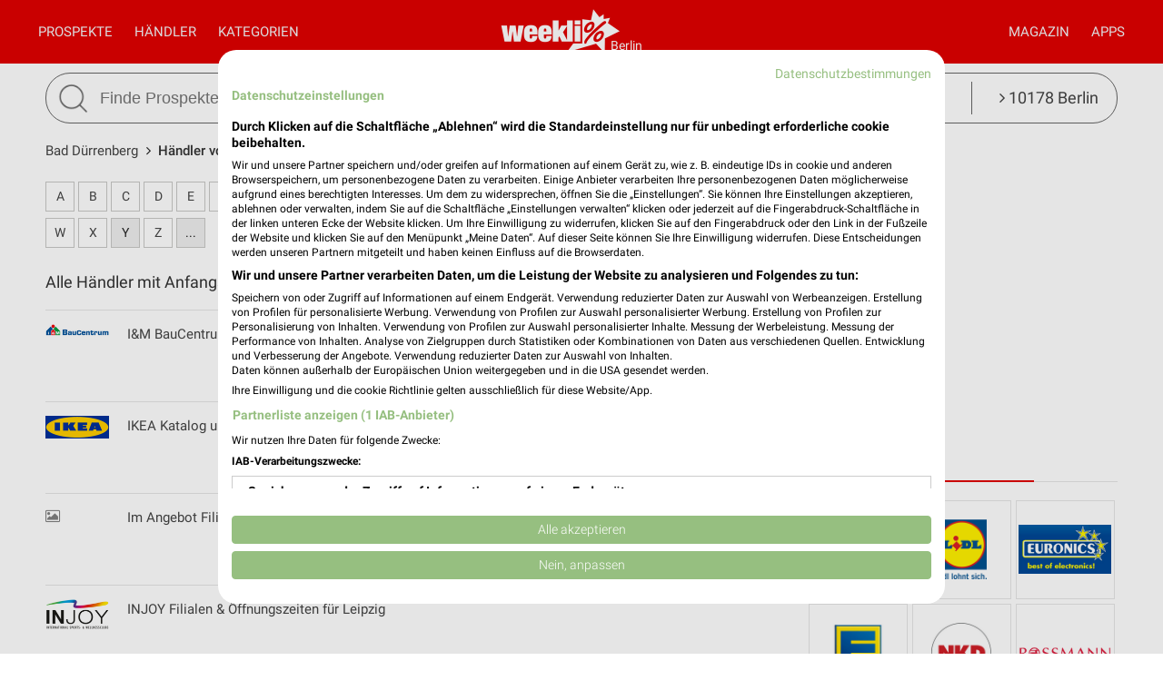

--- FILE ---
content_type: text/html; charset=UTF-8
request_url: https://www.weekli.de/bad-duerrenberg/haendler/i
body_size: 11289
content:
<!DOCTYPE html>
<html lang="de" prefix="og: https://ogp.me/ns#">
<head>

	<link rel="preconnect" href="//static-weekli.net/">
	<link rel="dns-prefetch" href="//static-weekli.net/">

			<link rel="preconnect" href="//www.googletagmanager.com/">
		<link rel="dns-prefetch" href="//www.googletagmanager.com/">
	
			<link rel="preconnect" href="//pagead2.googlesyndication.com/">
		<link rel="dns-prefetch" href="//pagead2.googlesyndication.com/">
	
	
			<script>(function(w,d,s,l,i){w[l]=w[l]||[];w[l].push({'gtm.start':
			new Date().getTime(),event:'gtm.js'});var f=d.getElementsByTagName(s)[0],
			j=d.createElement(s),dl=l!='dataLayer'?'&l='+l:'';j.defer=true;j.src=
			'https://www.googletagmanager.com/gtm.js?id='+i+dl;f.parentNode.insertBefore(j,f);
			})(window,document,'script','dataLayer', 'GTM-KJ7MFXT');</script>
		
	<link rel="alternate" hreflang="de" href="https://www.weekli.de/bad-duerrenberg/haendler/i">
	<!--[if IE]>
	<meta http-equiv="X-UA-Compatible" content="IE=edge,chrome=1"><![endif]-->
	<meta charset="utf-8">
	<meta name="viewport" content="width=device-width, initial-scale=1.0, minimum-scale=1.0">
	<meta name="author" content="weekli, München, Deutschland">
	<meta name="description" content="Alle Händler mit Anfangsbuchstabe &quot;I&quot; in Bad Dürrenberg und Umgebung">
	<meta name="google-play-app" content="app-id=de.weekli.WeekliAndroid">
	<meta name="apple-itunes-app" content="app-id=1091582753">
		<meta property="og:locality" content="Bad Dürrenberg">
<meta property="og:region" content="Sachsen-Anhalt">
<meta property="og:country-name" content="Deutschland">
<meta property="og:type" content="article">
<meta property="og:locale" content="de_DE">
<meta property="og:url" content="https://www.weekli.de/bad-duerrenberg/haendler/i">
<meta property="og:site_name" content="www.weekli.de">
<meta property="og:title" content="Alle Händler mit Anfangsbuchstabe &quot;I&quot; in Bad Dürrenberg und Umgebung | weekli">
<meta property="og:description" content="Alle Händler mit Anfangsbuchstabe &quot;I&quot; in Bad Dürrenberg und Umgebung">
<meta property="og:image" content="https://static-weekli.net/www/img/weekli_240x240.png">
<meta property="og:image:width" content="240">
<meta property="og:image:height" content="240">
	<meta property="fb:app_id" content="1201436959880177">
	<meta name="robots" content="noindex">
	<title>Alle Händler mit Anfangsbuchstabe &quot;I&quot; in Bad Dürrenberg und Umgebung | weekli</title>
	<!--

	  _________     _____                          ______
	  ______  /________(_)______     ____  ___________  /
	  ___ _  /_  __ \_  /__  __ \    _  / / /_  ___/_  /
	  / /_/ / / /_/ /  / _  / / /    / /_/ /_(__  ) /_/
	  \____/  \____//_/  /_/ /_/     \__,_/ /____/ (_)

	  https://www.weekli.de/jobs

	  |j|o|b|@|w|e|e|k|l|i|.|d|e|

	-->
				<link href="//static-weekli.net/www/min/f/css/icons/font-icons.min.css,css/reset.css,css/style-1.0.19.css,css/magazin-embedded-1.0.0.css,js/jquery/ui-1.12.1/jquery-ui.min.css,js/jquery/ui-1.12.1/jquery-ui.structure.min.css,js/jquery/ui-1.12.1/jquery-ui.theme.min.css,css/ui.css/102" rel="stylesheet">
		<script type="application/ld+json">{"@context":"https://schema.org","@graph":[{"@type":"WebPage","isPartOf":{"@type":"WebSite","name":"weekli - Prospekte & Angebote","url":"https://www.weekli.de"},"inLanguage":"de","spatialCoverage":{"@type":"Place","name":"Bad Dürrenberg","address":{"@type":"PostalAddress","addressLocality":"Bad Dürrenberg","addressCountry":"DE"}},"name":"Alle Händler mit Anfangsbuchstabe \"I\" in Bad Dürrenberg und Umgebung","description":"Alle Händler mit Anfangsbuchstabe \"I\" in Bad Dürrenberg und Umgebung","breadcrumb":{"@type":"BreadcrumbList","itemListElement":[{"@type":"ListItem","position":1,"item":{"@id":"https://www.weekli.de/bad-duerrenberg","name":"Bad Dürrenberg","image":"https://static-weekli.net/www/img/breadcrumb/home.png"}},{"@type":"ListItem","position":2,"item":{"@id":"https://www.weekli.de/bad-duerrenberg/haendler/i","name":"Händler von A bis Z","image":"https://static-weekli.net/www/img/breadcrumb/deals.png"}}]},"hasPart":[{"@id":"https://www.weekli.de/i/apps/ios"},{"@id":"https://www.weekli.de/i/apps/android"}]},{"@type":"ItemList","itemListElement":[{"@type":"ListItem","position":1,"item":{"@type":"Organization","url":"https://www.im-baucentrum.de","name":"I&M BauCentrum Weißenfels","logo":"https://static-weekli.net/img/dbr/11328/140x140/logo.png"}},{"@type":"ListItem","position":2,"item":{"@type":"Organization","url":"http://www.ikea.com/","name":"IKEA","logo":"https://static-weekli.net/img/dbr/89/140x140/logo.png"}},{"@type":"ListItem","position":3,"item":{"@type":"Organization","url":"https://www.imangebot.com/","name":"Im Angebot","logo":"https://static-weekli.net/img/dbr/6577/140x140/logo.png"}},{"@type":"ListItem","position":4,"item":{"@type":"Organization","url":"https://www.injoy.de/","name":"INJOY","logo":"https://static-weekli.net/img/dbr/2853/140x140/logo.png"}},{"@type":"ListItem","position":5,"item":{"@type":"Organization","url":"https://www.innovate-de.info","name":"Innovate","logo":"https://static-weekli.net/img/dbr/12039/140x140/logo.png"}}],"name":"Alle Händler mit Anfangsbuchstabe \"I\" in Bad Dürrenberg und Umgebung"},{"@type":"MobileApplication","name":"Weekli - Prospekte & Angebote","@id":"https://www.weekli.de/i/apps/ios","operatingSystem":"iOS","applicationCategory":"ShoppingApplication","downloadUrl":"https://apps.apple.com/de/app/weekli-prospekte-angebote/id1091582753?ct=www.weekli.de_app_downloads_web_jsonld&mt=8","publisher":{"@type":"Organization","name":"yack.rocks GmbH","url":"https://www.weekli.de"}},{"@type":"MobileApplication","name":"Weekli - Prospekte & Angebote","@id":"https://www.weekli.de/i/apps/android","operatingSystem":"Android","applicationCategory":"ShoppingApplication","downloadUrl":"https://play.google.com/store/apps/details?id=de.weekli.WeekliAndroid&referrer=utm_source%3Dwww.weekli.de%26utm_campaign%3Dapp_downloads%26utm_medium%3Dweb%26utm_content%3Djsonld","publisher":{"@type":"Organization","name":"yack.rocks GmbH","url":"https://www.weekli.de"}}]}</script>
	<script src="//static-weekli.net/www/min/f/js/jquery/jquery-3.4.1.min.js,js/jquery/ui-autocomplete/jquery-ui.min.js/53" async="" id="jquery-script"></script>
<script src="//static-weekli.net/www/min/f/js/loadCSS.min.js,js/cookie.js,js/functions.js,js/base.js,js/main.js,js/navigation.js,js/locate.js,js/search.js,static/common/api-client/api-client-1.0.2.min.js,static/common/stats/event-logger-1.0.4.src.js,static/common/stats/viewability-observer-1.0.1.src.js,static/document-slider/document-slider-1.0.0.min.js/53" defer=""></script>

	<link rel="apple-touch-icon" sizes="57x57" href="/apple-touch-icon-57x57.png">
	<link rel="apple-touch-icon" sizes="60x60" href="/apple-touch-icon-60x60.png">
	<link rel="apple-touch-icon" sizes="72x72" href="/apple-touch-icon-72x72.png">
	<link rel="apple-touch-icon" sizes="76x76" href="/apple-touch-icon-76x76.png">
	<link rel="apple-touch-icon" sizes="114x114" href="/apple-touch-icon-114x114.png">
	<link rel="apple-touch-icon" sizes="120x120" href="/apple-touch-icon-120x120.png">
	<link rel="apple-touch-icon" sizes="144x144" href="/apple-touch-icon-144x144.png">
	<link rel="apple-touch-icon" sizes="152x152" href="/apple-touch-icon-152x152.png">
	<link rel="apple-touch-icon" sizes="180x180" href="/apple-touch-icon-180x180.png">
	<link rel="icon" type="image/png" href="/favicon-32x32.png" sizes="32x32">
	<link rel="icon" type="image/png" href="/android-chrome-192x192.png" sizes="192x192">
	<link rel="icon" type="image/png" href="/favicon-96x96.png" sizes="96x96">
	<link rel="icon" type="image/png" href="/favicon-16x16.png" sizes="16x16">
	<link rel="manifest" href="/manifest.json">
	<link rel="mask-icon" href="/safari-pinned-tab.svg" color="#5bbad5">
	<link rel="stylesheet" href="//static-weekli.net/static/common/fonts/roboto/roboto.css">	<meta name="msapplication-TileColor" content="#da532c">
	<meta name="msapplication-TileImage" content="/mstile-144x144.png">
	<meta name="theme-color" content="#e00000">
			<script>
		var trackOutboundLink = function(url, targetBlank) {
			var returnValue = true;
			var config = {
				'eventCategory': 'outbound',
				'eventAction': 'click',
				'eventLabel': url,
				'transport': 'beacon'
			};
			if (typeof ga != 'undefined') {
				if (!targetBlank) {
					returnValue = false;
					config.hitCallback = function() {
						document.location = url;
					}
				}
				ga('primaryGa.send', 'event', config);
			}
			return returnValue;
		};
	</script>

	<script>
		var API_BASE_URL = '/api';
		var API_BASE_PARAMS = {"v":"1.2","key":"71B10938-7FCC-4C3F-B4A0-D2377F8ADA94","networkId":1};
		var CONTEXT_TCA = "a1-d3-s1768881300-u1768881300514-904856608";
		var HIT_COUNT = 1;
		var wltStart = Date.now();

		window.addEventListener('DOMContentLoaded', () => {
			weekli.api.init({
				apiKey: API_BASE_PARAMS.key
			});

			weekli.eventLogger.init({
				networkId: API_BASE_PARAMS.networkId,
				apiKey: API_BASE_PARAMS.key,
				tca: CONTEXT_TCA
			});

			weekli.viewabilityObserver.init();
		});
	</script>
</head>
	<body id="body">
	<header>
		<nav>
			<button id="bmn" aria-label="Menü"><span class="fa fa-2x fa-navicon"></span></button>
			<button id="bmsn" aria-label="Standort wählen" onclick="location.hash='locate';"><span
						class="fa fa-2x fa-street-view"></span></button>
			<div id="popup-nm" class="popup subnav">
				<button class="btn-close">X</button>
				<div id="nav-arrow-nm" class="nav-arrow"></div>
				<div class="popup-inner-grid clearfix">
					<div class="popup-header">
						<ul class="char-index">
	<li><a href="/bad-duerrenberg/haendler/a">A</a></li><li><a href="/bad-duerrenberg/haendler/b">B</a></li><li><a href="/bad-duerrenberg/haendler/c">C</a></li><li><a href="/bad-duerrenberg/haendler/d">D</a></li><li><a href="/bad-duerrenberg/haendler/e">E</a></li><li><a href="/bad-duerrenberg/haendler/f">F</a></li><li><a href="/bad-duerrenberg/haendler/g">G</a></li><li><a href="/bad-duerrenberg/haendler/h">H</a></li><li><a href="/bad-duerrenberg/haendler/i">I</a></li><li><a href="/bad-duerrenberg/haendler/j">J</a></li><li><a href="/bad-duerrenberg/haendler/k">K</a></li><li><a href="/bad-duerrenberg/haendler/l">L</a></li><li><a href="/bad-duerrenberg/haendler/m">M</a></li><li><a href="/bad-duerrenberg/haendler/n">N</a></li><li><a href="/bad-duerrenberg/haendler/o">O</a></li><li><a href="/bad-duerrenberg/haendler/p">P</a></li><li><span>Q</span></li><li><a href="/bad-duerrenberg/haendler/r">R</a></li><li><a href="/bad-duerrenberg/haendler/s">S</a></li><li><a href="/bad-duerrenberg/haendler/t">T</a></li><li><a href="/bad-duerrenberg/haendler/u">U</a></li><li><a href="/bad-duerrenberg/haendler/v">V</a></li><li><a href="/bad-duerrenberg/haendler/w">W</a></li><li><a href="/bad-duerrenberg/haendler/x">X</a></li><li><span>Y</span></li><li><a href="/bad-duerrenberg/haendler/z">Z</a></li><li><span>...</span></li></ul>
<div class="clearer"></div>						<hr class="mt-15 mb-15">
					</div>
					<div class="popup-header">
						<strong>Beliebte Händler</strong>
					</div>
					<div class="logo-grid">
						<div class="box"><a href="/bad-duerrenberg/sonderposten/maec-geiz/angebote" title="Mäc-Geiz Prospekt und Angebote für Bad Dürrenberg" class="box-inner"><img loading="lazy" src="//static-weekli.net/img/dbr/963/140x140/logo.png" alt="Mäc-Geiz Logo"></a></div>
<div class="box"><a href="/bad-duerrenberg/elektromaerkte/euronics/angebote" title="EURONICS Prospekt und Angebote für Bad Dürrenberg" class="box-inner"><img loading="lazy" src="//static-weekli.net/img/dbr/29/140x140/logo.png" alt="EURONICS Logo"></a></div>
<div class="box"><a href="/bad-duerrenberg/discounter/lidl/angebote" title="Lidl Prospekt und Angebote für Bad Dürrenberg" class="box-inner"><img loading="lazy" src="//static-weekli.net/img/dbr/5/140x140/logo.png" alt="Lidl Logo"></a></div>
<div class="box"><a href="/bad-duerrenberg/supermaerkte/edeka/angebote" title="EDEKA Prospekt und Angebote für Bad Dürrenberg" class="box-inner"><img loading="lazy" src="//static-weekli.net/img/dbr/27/140x140/logo.png" alt="EDEKA Logo"></a></div>
<div class="box"><a href="/bad-duerrenberg/mode-bekleidung/nkd/angebote" title="NKD Prospekt und Angebote für Bad Dürrenberg" class="box-inner"><img loading="lazy" src="//static-weekli.net/img/dbr/365/140x140/logo.png" alt="NKD Logo"></a></div>
<div class="box"><a href="/bad-duerrenberg/drogerie-parfuemerie/rossmann/angebote" title="Rossmann Prospekt und Angebote für Bad Dürrenberg" class="box-inner"><img loading="lazy" src="//static-weekli.net/img/dbr/183/140x140/logo.png" alt="Rossmann Logo"></a></div>
<div class="box"><a href="/bad-duerrenberg/discounter/norma/angebote" title="NORMA Prospekt und Angebote für Bad Dürrenberg" class="box-inner"><img loading="lazy" src="//static-weekli.net/img/dbr/9/140x140/logo.png" alt="NORMA Logo"></a></div>
<div class="box"><a href="/bad-duerrenberg/discounter/netto-marken-discount/angebote" title="Netto Marken-Discount Prospekt und Angebote für Bad Dürrenberg" class="box-inner"><img loading="lazy" src="//static-weekli.net/img/dbr/15/140x140/logo.png" alt="Netto Marken-Discount Logo"></a></div>
<div class="box"><a href="/weissenfels/supermaerkte/nah-und-gut/angebote" title="nah &amp; gut Prospekt und Angebote für Weißenfels" class="box-inner"><img loading="lazy" src="//static-weekli.net/img/dbr/287/140x140/logo.png" alt="nah &amp; gut Logo"></a></div>
<div class="box"><a href="/leuna/supermaerkte/rewe/angebote" title="REWE Prospekt und Angebote für Leuna" class="box-inner"><img loading="lazy" src="//static-weekli.net/img/dbr/11/140x140/logo.png" alt="REWE Logo"></a></div>
<div class="box"><a href="/leuna/moebel-wohnen/hoeffner/angebote" title="Höffner Prospekt und Angebote für Leuna (OT Günthersdorf)" class="box-inner"><img loading="lazy" src="//static-weekli.net/img/dbr/69/140x140/logo.png" alt="Höffner Logo"></a></div>
<div class="box"><a href="/leuna/optiker-hoerakustik/apollo/angebote" title="Apollo Prospekt und Angebote für Leuna/ OT Günthersdorf" class="box-inner"><img loading="lazy" src="//static-weekli.net/img/dbr/327/140x140/logo.png" alt="Apollo Logo"></a></div>
<div class="box"><a href="/merseburg/discounter/aldi-nord/angebote" title="ALDI Nord Prospekt und Angebote für Merseburg" class="box-inner"><img loading="lazy" src="//static-weekli.net/img/dbr/25/140x140/logo.png" alt="ALDI Nord Logo"></a></div>
<div class="box"><a href="/merseburg/discounter/penny/angebote" title="PENNY Prospekt und Angebote für Merseburg" class="box-inner"><img loading="lazy" src="//static-weekli.net/img/dbr/13/140x140/logo.png" alt="PENNY Logo"></a></div>
<div class="box"><a href="/merseburg/zoohandlungen/fressnapf/angebote" title="Fressnapf Prospekt und Angebote für Merseburg" class="box-inner"><img loading="lazy" src="//static-weekli.net/img/dbr/251/140x140/logo.png" alt="Fressnapf Logo"></a></div>
<div class="box"><a href="/merseburg/moebel-wohnen/jysk/angebote" title="JYSK Prospekt und Angebote für Merseburg-Meuschau" class="box-inner"><img loading="lazy" src="//static-weekli.net/img/dbr/85/140x140/logo.png" alt="JYSK Logo"></a></div>
<div class="box"><a href="/merseburg/drogerie-parfuemerie/mueller/angebote" title="Müller Prospekt und Angebote für Merseburg" class="box-inner"><img loading="lazy" src="//static-weekli.net/img/dbr/185/140x140/logo.png" alt="Müller Logo"></a></div>
<div class="box"><a href="/merseburg/garten-pflanzen/blume-2000/angebote" title="Blume 2000 Prospekt und Angebote für Merseburg" class="box-inner"><img loading="lazy" src="//static-weekli.net/img/dbr/355/140x140/logo.png" alt="Blume 2000 Logo"></a></div>
<div class="box"><a href="/merseburg/auto-motorrad/pitstop/angebote" title="pitstop Prospekt und Angebote für Merseburg" class="box-inner"><img loading="lazy" src="//static-weekli.net/img/dbr/135/140x140/logo.png" alt="pitstop Logo"></a></div>
<div class="box"><a href="/leuna/restaurant/mcdonalds/angebote" title="McDonald´s Prospekt und Angebote für Leuna (OT Günthersdorf)" class="box-inner"><img loading="lazy" src="//static-weekli.net/img/dbr/223/140x140/logo.png" alt="McDonald´s Logo"></a></div>
<div class="box"><a href="/leuna/drogerie-parfuemerie/douglas/angebote" title="Douglas Prospekt und Angebote für Leuna/Günthersdorf" class="box-inner"><img loading="lazy" src="//static-weekli.net/img/dbr/191/140x140/logo.png" alt="Douglas Logo"></a></div>
<div class="box"><a href="/leuna/mode-bekleidung/peek-cloppenburg/angebote" title="Peek &amp; Cloppenburg Prospekt und Angebote für Leuna" class="box-inner"><img loading="lazy" src="//static-weekli.net/img/dbr/177/140x140/logo.png" alt="Peek &amp; Cloppenburg Logo"></a></div>
<div class="box"><a href="/leuna/kaufhaeuser/tchibo/angebote" title="Tchibo Prospekt und Angebote für Leuna" class="box-inner"><img loading="lazy" src="//static-weekli.net/img/dbr/125/140x140/logo.png" alt="Tchibo Logo"></a></div>
<div class="box"><a href="/leuna/uhren-schmuck/christ/angebote" title="CHRIST Prospekt und Angebote für Leuna - Günthersdorf" class="box-inner"><img loading="lazy" src="//static-weekli.net/img/dbr/369/140x140/logo.png" alt="CHRIST Logo"></a></div>
<div class="box"><a href="/leuna/drogerie-parfuemerie/dm/angebote" title="dm Prospekt und Angebote für Leuna" class="box-inner"><img loading="lazy" src="//static-weekli.net/img/dbr/187/140x140/logo.png" alt="dm Logo"></a></div>
<div class="box"><a href="/leuna/sport-freizeit/decathlon/angebote" title="Decathlon Prospekt und Angebote für Leuna" class="box-inner"><img loading="lazy" src="//static-weekli.net/img/dbr/241/140x140/logo.png" alt="Decathlon Logo"></a></div>
<div class="box"><a href="/leuna/elektromaerkte/media-markt/angebote" title="MediaMarkt Saturn Prospekt und Angebote für Leuna" class="box-inner"><img loading="lazy" src="//static-weekli.net/img/dbr/31/140x140/logo.png" alt="MediaMarkt Saturn Logo"></a></div>
<div class="box"><a href="/leuna/mode-bekleidung/h-m/angebote" title="H&amp;M Prospekt und Angebote für Günthersdorf" class="box-inner"><img loading="lazy" src="//static-weekli.net/img/dbr/175/140x140/logo.png" alt="H&amp;M Logo"></a></div>
<div class="box"><a href="/leuna/kaufhaeuser/woolworth/angebote" title="Woolworth Prospekt und Angebote für Leuna, EKP Nova Eventis" class="box-inner"><img loading="lazy" src="//static-weekli.net/img/dbr/123/140x140/logo.png" alt="Woolworth Logo"></a></div>
<div class="box"><a href="/leuna/moebel-wohnen/depot/angebote" title="Depot Prospekt und Angebote für Leuna" class="box-inner"><img loading="lazy" src="//static-weekli.net/img/dbr/97/140x140/logo.png" alt="Depot Logo"></a></div>
<div class="box"><a href="/leuna/restaurant/nordsee/angebote" title="Nordsee Prospekt und Angebote für Günthersdorf" class="box-inner"><img loading="lazy" src="//static-weekli.net/img/dbr/227/140x140/logo.png" alt="Nordsee Logo"></a></div>
<div class="box"><a href="/leuna/mode-bekleidung/c-a/angebote" title="C&amp;A Prospekt und Angebote für Leuna OT / Guenthersdorf" class="box-inner"><img loading="lazy" src="//static-weekli.net/img/dbr/161/140x140/logo.png" alt="C&amp;A Logo"></a></div>
<div class="box"><a href="/leuna/schuhe/deichmann/angebote" title="Deichmann Prospekt und Angebote für Leuna" class="box-inner"><img loading="lazy" src="//static-weekli.net/img/dbr/147/140x140/logo.png" alt="Deichmann Logo"></a></div>
<div class="box"><a href="/leuna/moebel-wohnen/ikea/angebote" title="IKEA Prospekt und Angebote für Leuna" class="box-inner"><img loading="lazy" src="//static-weekli.net/img/dbr/89/140x140/logo.png" alt="IKEA Logo"></a></div>
<div class="box"><a href="/merseburg/supermaerkte/kaufland/angebote" title="Kaufland Prospekt und Angebote für Merseburg" class="box-inner"><img loading="lazy" src="//static-weekli.net/img/dbr/7/140x140/logo.png" alt="Kaufland Logo"></a></div>
<div class="box"><a href="/schkeuditz/supermaerkte/bofrost/angebote" title="bofrost* Prospekt und Angebote für Schkeuditz" class="box-inner"><img loading="lazy" src="//static-weekli.net/img/dbr/289/140x140/logo.png" alt="bofrost* Logo"></a></div>
<div class="box"><a href="/weissenfels/elektromaerkte/expert/angebote" title="expert Prospekt und Angebote für Weißenfels" class="box-inner"><img loading="lazy" src="//static-weekli.net/img/dbr/317/140x140/logo.png" alt="expert Logo"></a></div>
<div class="box"><a href="/weissenfels/schuhe/reno/angebote" title="RENO Prospekt und Angebote für Weißenfels" class="box-inner"><img loading="lazy" src="//static-weekli.net/img/dbr/149/140x140/logo.png" alt="RENO Logo"></a></div>
<div class="box"><a href="/leipzig/baumaerkte/obi/angebote" title="OBI Prospekt und Angebote für Leipzig-Burghausen" class="box-inner"><img loading="lazy" src="//static-weekli.net/img/dbr/53/140x140/logo.png" alt="OBI Logo"></a></div>
<div class="box"><a href="/leipzig/baumaerkte/sonderpreis-baumarkt/angebote" title="Sonderpreis Baumarkt Prospekt und Angebote für Leipzig" class="box-inner"><img loading="lazy" src="//static-weekli.net/img/dbr/331/140x140/logo.png" alt="Sonderpreis Baumarkt Logo"></a></div>
<div class="box"><a href="/leipzig/auto-motorrad/polo/angebote" title="POLO Prospekt und Angebote für Leipzig" class="box-inner"><img loading="lazy" src="//static-weekli.net/img/dbr/339/140x140/logo.png" alt="POLO Logo"></a></div>
<div class="box"><a href="/wiedemar/moebel-wohnen/kibek/angebote" title="Kibek Prospekt und Angebote für Wiedemar" class="box-inner"><img loading="lazy" src="//static-weekli.net/img/dbr/83/140x140/logo.png" alt="Kibek Logo"></a></div>
					</div>
				</div>
			</div>
			<div id="popup-nc" class="subnav popup">
				<button class="btn-close">X</button>
				<div id="nav-arrow-nc" class="nav-arrow"></div>
				<div class="popup-inner-grid clearfix">
					<div class="popup-header">
						<strong>Alle Kategorien</strong>
					</div>
					<div class="category-grid">
						<a class="nowrap" title="Auto &amp; Motorrad Filialen und Öffnungszeiten Bad Dürrenberg" href="/bad-duerrenberg/auto-motorrad/filialen"><span class="fa fa-car"></span>Auto &amp; Motorrad</a>
<a class="nowrap" title="Baby &amp; Kind Filialen und Öffnungszeiten Bad Dürrenberg" href="/bad-duerrenberg/baby-kind/filialen"><span class="fa fa-child"></span>Baby &amp; Kind</a>
<a class="nowrap" title="Baumärkte Filialen und Öffnungszeiten Bad Dürrenberg" href="/bad-duerrenberg/baumaerkte/filialen"><span class="fa fa-gavel"></span>Baumärkte</a>
<a class="nowrap" title="Discounter Filialen und Öffnungszeiten Bad Dürrenberg" href="/bad-duerrenberg/discounter/filialen"><span class="fa fa-shopping-cart"></span>Discounter</a>
<a class="nowrap" title="Drogerie &amp; Parfümerie Filialen und Öffnungszeiten Bad Dürrenberg" href="/bad-duerrenberg/drogerie-parfuemerie/filialen"><span class="fa fa-flask"></span>Drogerie &amp; Parfümerie</a>
<a class="nowrap" title="Elektromärkte Filialen und Öffnungszeiten Bad Dürrenberg" href="/bad-duerrenberg/elektromaerkte/filialen"><span class="fa fa-television"></span>Elektromärkte</a>
<a class="nowrap" title="Garten &amp; Pflanzen Filialen und Öffnungszeiten Bad Dürrenberg" href="/bad-duerrenberg/garten-pflanzen/filialen"><span class="fa fa-leaf"></span>Garten &amp; Pflanzen</a>
<a class="nowrap" title="Alle Gesundheit &amp; Ärzte Filialen und Öffnungszeiten" href="/gesundheit-aerzte/alle-filialen"><span class="fa fa-plus-square"></span>Gesundheit &amp; Ärzte</a>
<a class="nowrap" title="Getränkemärkte Filialen und Öffnungszeiten Bad Dürrenberg" href="/bad-duerrenberg/getraenkemaerkte/filialen"><span class="fa fa-beer"></span>Getränkemärkte</a>
<a class="nowrap" title="Kaufhäuser Filialen und Öffnungszeiten Bad Dürrenberg" href="/bad-duerrenberg/kaufhaeuser/filialen"><span class="fa fa-shopping-bag"></span>Kaufhäuser</a>
<a class="nowrap" title="Möbel &amp; Wohnen Filialen und Öffnungszeiten Bad Dürrenberg" href="/bad-duerrenberg/moebel-wohnen/filialen"><span class="fa fa-bed"></span>Möbel &amp; Wohnen</a>
<a class="nowrap" title="Mode &amp; Bekleidung Filialen und Öffnungszeiten Bad Dürrenberg" href="/bad-duerrenberg/mode-bekleidung/filialen"><span class="fa fa-tags"></span>Mode &amp; Bekleidung</a>
<a class="nowrap" title="Optiker &amp; Hörakustik Filialen und Öffnungszeiten Bad Dürrenberg" href="/bad-duerrenberg/optiker-hoerakustik/filialen"><span class="fa fa-search"></span>Optiker &amp; Hörakustik</a>
<a class="nowrap" title="Reisen &amp; Tourismus Filialen und Öffnungszeiten Bad Dürrenberg" href="/bad-duerrenberg/reisen-tourismus/filialen"><span class="fa fa-plane"></span>Reisen &amp; Tourismus</a>
<a class="nowrap" title="Restaurant Filialen und Öffnungszeiten Bad Dürrenberg" href="/bad-duerrenberg/restaurant/filialen"><span class="fa fa-cutlery"></span>Restaurant</a>
<a class="nowrap" title="Schuhe Filialen und Öffnungszeiten Bad Dürrenberg" href="/bad-duerrenberg/schuhe/filialen"><span class="fa fa-paw"></span>Schuhe</a>
<a class="nowrap" title="Sonderposten Filialen und Öffnungszeiten Bad Dürrenberg" href="/bad-duerrenberg/sonderposten/filialen"><span class="fa fa-money"></span>Sonderposten</a>
<a class="nowrap" title="Spielwaren Filialen und Öffnungszeiten Bad Dürrenberg" href="/bad-duerrenberg/spielwaren/filialen"><span class="fa fa-gamepad"></span>Spielwaren</a>
<a class="nowrap" title="Sport &amp; Freizeit Filialen und Öffnungszeiten Bad Dürrenberg" href="/bad-duerrenberg/sport-freizeit/filialen"><span class="fa fa-futbol-o"></span>Sport &amp; Freizeit</a>
<a class="nowrap" title="Supermärkte Filialen und Öffnungszeiten Bad Dürrenberg" href="/bad-duerrenberg/supermaerkte/filialen"><span class="fa fa-shopping-basket"></span>Supermärkte</a>
<a class="nowrap" title="Uhren &amp; Schmuck Filialen und Öffnungszeiten Bad Dürrenberg" href="/bad-duerrenberg/uhren-schmuck/filialen"><span class="fa fa-clock-o"></span>Uhren &amp; Schmuck</a>
<a class="nowrap" title="Zoohandlungen Filialen und Öffnungszeiten Bad Dürrenberg" href="/bad-duerrenberg/zoohandlungen/filialen"><span class="fa fa-bug"></span>Zoohandlungen</a>
<a class="nowrap" title="Alle Weitere Geschäfte Filialen und Öffnungszeiten" href="/weitere-geschaefte/alle-filialen"><span class="fa fa-ellipsis-v"></span>Weitere Geschäfte</a>
					</div>
				</div>
			</div>
			<a id="logo-special" href="">Berlin</a>
			<div id="logo">
				<a title="weekli - Prospekte und Angebote" href="/"><img
							src="//static-weekli.net/www/static/logo/weekli-logo-weiss-264x98.png"
							alt="weekli - Prospekte und Angebote"></a>
			</div>
			<div id="popup-nav" class="hidden-mobile">
				<div id="nav-left" class="nav">
					<a title="Prospekte &amp; Angebote" id="home-link" class="nav-a" href="/">Prospekte</a>
					<a class="nav-a popup-link" href="#nm">Händler</a>					 <a class="nav-a popup-link" href="#nc">Kategorien</a> 				</div>
				<div id="nav-right" class="nav">
					<a class="nav-a hidden-desktop" href="/prospekte">Alle Prospekte</a>
					<a class="nav-a" href="/magazin">Magazin</a>
					<a title="Prospekte App" class="nav-a" href="/i/apps">Apps</a>
				</div>
			</div>
		</nav>
									<div class="wrapper">
				<div class="wrapper-inner">
					<form id="search" action="/i/suche" method="get">
						<button id="btn-search" type="submit"><img src="//static-weekli.net/www/img/search.png" alt="Suche">
						</button>
						<div id="search-fld">
							<input id="q" type="text" autocomplete="off" name="q" value="" placeholder="Finde Prospekte und Angebote..."
								   onfocus="this.setAttribute('placeholder', 'z.B. Lidl oder Kaffee')"
								   onblur="this.setAttribute('placeholder', 'Finde Prospekte und Angebote...')">
						</div>
						<div class="hidden-mobile" id="search-category"
							 style="white-space: nowrap;text-overflow: ellipsis">
							<a class="link-locate" href="#locate"><span
										class="fa fa-angle-right"></span> 10178 Berlin							</a>
						</div>
					</form>
				</div>
			</div>
			<div id="search-result-standard-container" style="min-height:50px;background-color:#fff;border:1px solid #666;display:none;position:absolute;border-bottom-right-radius:27px;border-bottom-left-radius:27px;padding:0 20px 20px 20px;border-top:0;margin-top:0;z-index:100;">
				<ul id="search-result-standard-list">
					<!-- li class="search-header-item">Letzte Suchen</li>
					<li class="search-item"><a href="#">Butter</a></li>
					<li class="search-item"><a href="#">Brot</a></li -->
					<li class="search-header-item">Beliebte Händler</li>
					<li class="search-item"><a class="search-item-link" href="/i/suche?type=distributor&id=7&q=Kaufland">Kaufland</a></li>
					<li class="search-item"><a class="search-item-link" href="/i/suche?type=distributor&id=5&q=Lidl">Lidl</a></li>
					<li class="search-item"><a class="search-item-link" href="/i/suche?type=distributor&id=11&q=Rewe">Rewe</a></li>
					<li class="search-item"><a class="search-item-link" href="/i/suche?type=distributor&id=99&q=Thomas+Philipps">Thomas Philipps</a></li>
					<li class="search-item"><a class="search-item-link" href="/i/suche?type=distributor&id=123&q=Woolworth">Woolworth</a></li>
				</ul>
			</div>
			</header>
	<div style="position: relative; display: flex; justify-content: center; align-items: center; width: 100%">
		<div id="main-slider" style="width: 100%; max-width: 1200px"></div>
	</div>

	<script>
		window.addEventListener('DOMContentLoaded', () => {
			const documentSlider = new DocumentSlider('main-slider');
			documentSlider.enableImpressionsTracking(false);
			documentSlider.stopSlide(false);
			documentSlider.createSlider();

			var params = {
				v: API_BASE_PARAMS.v,
				feed: 49,
				channel: 271,
				ts: (new Date().getTime())
			};

			window.weekli.api.getBrochures(params, (result) => {
				if (!result || !result.success || !result.items || result.items.length === 0) {
					document.getElementById('main-slider').remove();
					return;
				}

				var EXTERNAL_BROWSER = 1;
				var INTERNAL_BROWSER = 2;
				var BROCHURE_VIEWER = 3;

					result.items.forEach((item) => {
					if (!item || !item.hasOwnProperty('bannerViews')) {
						return;
					}

					const bannerViews = item.bannerViews;
					bannerViews.forEach((bannerView) => {
						if (!bannerView) {
							return;
						}

						if (bannerView.hasOwnProperty('html')) {
							if (!bannerView.html) {
								return;
							}

							const pictureHtmlData = new DocumentSlider.PictureHtmlData();
							const HtmlData = new DocumentSlider.HtmlData();

							switch (documentSlider.getDocumentTypeFromAttr(bannerView.html)) {
								case pictureHtmlData.type:
									pictureHtmlData.html = bannerView.html;
									pictureHtmlData.tcs = bannerView.brochure.tcs;
									pictureHtmlData.extraTab = false;
									if (bannerView.actionTarget === BROCHURE_VIEWER) {
										pictureHtmlData.linkOutUrl = bannerView.brochure.url;
									}else if (bannerView.actionTarget === EXTERNAL_BROWSER || bannerView.actionTarget === INTERNAL_BROWSER) {
										pictureHtmlData.linkOutUrl = bannerView.actionTargetURL;
										if (bannerView.actionTarget === EXTERNAL_BROWSER) {
											pictureHtmlData.extraTab = true;
										}
									}
									documentSlider.setBannerData(pictureHtmlData);
									break;
								case HtmlData.type:
								default:
									HtmlData.html = bannerView.html;
									documentSlider.setBannerData(HtmlData);
									break;
							}
						} else if (!bannerView.hasOwnProperty('html') && bannerView.hasOwnProperty('imageURL') && bannerView.imageURL) {
							const bannerData = new DocumentSlider.BannerData();
							bannerData.src = bannerView.imageURL;
							bannerData.mobileSrc = bannerView.imageURL;
							bannerData.extraTab = false;
							if (bannerView.actionTarget === BROCHURE_VIEWER) {
								bannerData.linkOutUrl = bannerView.brochure.url;
							}else if (bannerView.actionTarget === EXTERNAL_BROWSER || bannerView.actionTarget === INTERNAL_BROWSER) {
								bannerData.linkOutUrl = bannerView.actionTargetURL;
								if (bannerView.actionTarget === EXTERNAL_BROWSER) {
									bannerData.extraTab = true;
								}
							}
							documentSlider.setBannerData(bannerData);
						}
					});

					documentSlider.createSlider();
				});
			})
		});
	</script>
	<script>
	(modules = window.modules || []).push(function (window) {
		var searchField = $('#q');
		var searchFieldContainer = $('#search');
		var searchContainer = $('#search-result-standard-container');
		var searchFieldContainerPosition = {
			maxY: searchFieldContainer.length ? searchFieldContainer.offset().top + searchFieldContainer.height() : 0,
			x: searchFieldContainer.length ? searchFieldContainer.offset().left : 0
		};

		searchField.on('focus', function() {
			if(searchContainer.is(':hidden') && !searchField.val()) {
				searchFieldContainer.css('border-bottom', '0px');
				searchFieldContainer.css('border-bottom-right-radius', '0px');
				searchFieldContainer.css('border-bottom-left-radius', '0px');

				searchContainer.css('top', searchFieldContainerPosition['maxY']);
				searchContainer.css('left', searchFieldContainerPosition['x']);
				searchContainer.css('width', searchFieldContainer.width() - 40);

				searchContainer.show();
			}
		});

		searchField.on('blur', function() {
			var searchContainer = $('#search-result-standard-container');

			if(!searchContainer.is(':hidden') )
			{
				var linkClicked = false;

				if(searchContainer.is(':hover')) {
					$.each(searchContainer.find('.search-item a'), function(idx, val) {
						if($(val).is(':hover')) {
							linkClicked = true;
							return false;
						}
					});

					if(!linkClicked) {
						window.setTimeout(function() { searchField.focus();}, 100);
					}
				}
				else {
					searchContainer.hide();

					var searchFieldContainer = $('#search');
					searchFieldContainer.css('border-bottom', '1px solid #666');
					searchFieldContainer.css('border-bottom-right-radius', '27px');
					searchFieldContainer.css('border-bottom-left-radius', '27px');
				}
			}
		});

		searchField.on('keydown', function(e) {
			var keyCode = e.keyCode;

			if(!searchContainer.is(':hidden') && (keyCode === 38 || keyCode === 40 || keyCode === 13)) {
				var stdResList = $('#search-result-standard-list');
				var selectedLi = stdResList.find('li[class*=search-item]');
				var didSelect = false;
				var selectNext = false;

				switch(e.keyCode)
				{
					case 40: // down
					{
						didSelect = false;
						selectNext = false;

						$.each(selectedLi, function (idx, val) {
							val = $(val);

							if(selectNext) {
								val.addClass('search-item-selected');
								didSelect = true;
								return false;
							}

							if(val.hasClass('search-item-selected')) {
								val.removeClass('search-item-selected');
								selectNext = true;
							}
						});

						if(!didSelect) {
							$(selectedLi[0]).addClass('search-item-selected');
						}

						break;
					}

					case 38: // up
					{
						var selIdx = null;

						$.each(selectedLi, function (idx, val) {
							val = $(val);

							if(val.hasClass('search-item-selected')) {
								val.removeClass('search-item-selected');
								selIdx = idx - 1;
								return false;
							}
						});

						if(selIdx !== null && selIdx >= 0) {
							$(selectedLi[selIdx]).addClass('search-item-selected');
						}
						else {
							$(selectedLi[selectedLi.length - 1]).addClass('search-item-selected')
						}

						break;
					}

					case 13: // enter
					{
						if(!searchField.val()) {
							var urlStr = searchContainer.find('.search-item-selected > .search-item-link').attr('href');

							if(urlStr) {
								searchContainer.hide();

								window.location = urlStr;
							}
						}

						break;
					}

				}
			}
		});


		var searchInputFocused = false;
		var lastScreenOrientation = 1;
		var getScreenOrientation = () => {
			var orientation;
			if (window.innerWidth > window.innerHeight) {
				orientation = 2;
			} else {
				orientation = 1;
			}

			return orientation;
		};

		var isMobile = () => {
			const regex = /Mobi|Android|webOS|iPhone|iPad|iPod|BlackBerry|IEMobile|Opera Mini/i;
			return regex.test(navigator.userAgent);
		}


		window.addEventListener('click', function(e) {
			lastScreenOrientation = getScreenOrientation();

			if (e.target.id === 'q') {
				searchInputFocused = true;
			}else {
				searchInputFocused = false;
			}
		});

		$(window).on('resize', function() {
			var currentScreenOrientation = getScreenOrientation();

			if (!isMobile() || !searchInputFocused || currentScreenOrientation !== lastScreenOrientation) {
				searchField.trigger('blur');
				searchContainer.hide();
			}

			searchFieldContainerPosition = {
				maxY: searchFieldContainer.offset().top + searchFieldContainer.height(),
				x: searchFieldContainer.offset().left
			};
		});
	});
</script><div class="wrapper">
	<div id="breadcrumb">
					<a title="Bad Dürrenberg Prospekte und Angebote" href="/bad-duerrenberg">Bad Dürrenberg</a>
		<span class="fa fa-angle-right"></span>
						<strong>Händler von A bis Z</strong>
		</div>

	<div class="aside">
				<div class="aside-inner mb-30">
			<ins class="adsbygoogle"
				 data-ad-client="ca-pub-7901410466629105"
				 data-ad-slot="2877079071"></ins>
			<script>(adsbygoogle = window.adsbygoogle || []).push({});</script>
		</div>
			<div class="aside-inner">
			<div class="aside-header">
				<h3>Angebote</h3>
			</div>
		</div>
		<div class="logo-grid-aside clearfix mt-20"><div class="box"><a class="box-inner" title="Mäc-Geiz Prospekt und Angebote für Bad Dürrenberg" href="/bad-duerrenberg/sonderposten/maec-geiz/angebote"><img loading="lazy" src="//static-weekli.net/img/dbr/963/140x140/logo.png" alt="Mäc-Geiz Prospekt und Angebote für Bad Dürrenberg"></a></div>
<div class="box"><a class="box-inner" title="Lidl Prospekt und Angebote für Bad Dürrenberg" href="/bad-duerrenberg/discounter/lidl/angebote"><img loading="lazy" src="//static-weekli.net/img/dbr/5/140x140/logo.png" alt="Lidl Prospekt und Angebote für Bad Dürrenberg"></a></div>
<div class="box"><a class="box-inner" title="EURONICS Prospekt und Angebote für Bad Dürrenberg" href="/bad-duerrenberg/elektromaerkte/euronics/angebote"><img loading="lazy" src="//static-weekli.net/img/dbr/29/140x140/logo.png" alt="EURONICS Prospekt und Angebote für Bad Dürrenberg"></a></div>
<div class="box"><a class="box-inner" title="EDEKA Prospekt und Angebote für Bad Dürrenberg" href="/bad-duerrenberg/supermaerkte/edeka/angebote"><img loading="lazy" src="//static-weekli.net/img/dbr/27/140x140/logo.png" alt="EDEKA Prospekt und Angebote für Bad Dürrenberg"></a></div>
<div class="box"><a class="box-inner" title="NKD Prospekt und Angebote für Bad Dürrenberg" href="/bad-duerrenberg/mode-bekleidung/nkd/angebote"><img loading="lazy" src="//static-weekli.net/img/dbr/365/140x140/logo.png" alt="NKD Prospekt und Angebote für Bad Dürrenberg"></a></div>
<div class="box"><a class="box-inner" title="Rossmann Prospekt und Angebote für Bad Dürrenberg" href="/bad-duerrenberg/drogerie-parfuemerie/rossmann/angebote"><img loading="lazy" src="//static-weekli.net/img/dbr/183/140x140/logo.png" alt="Rossmann Prospekt und Angebote für Bad Dürrenberg"></a></div>
<div class="box"><a class="box-inner" title="NORMA Prospekt und Angebote für Bad Dürrenberg" href="/bad-duerrenberg/discounter/norma/angebote"><img loading="lazy" src="//static-weekli.net/img/dbr/9/140x140/logo.png" alt="NORMA Prospekt und Angebote für Bad Dürrenberg"></a></div>
<div class="box"><a class="box-inner" title="Netto Marken-Discount Prospekt und Angebote für Bad Dürrenberg" href="/bad-duerrenberg/discounter/netto-marken-discount/angebote"><img loading="lazy" src="//static-weekli.net/img/dbr/15/140x140/logo.png" alt="Netto Marken-Discount Prospekt und Angebote für Bad Dürrenberg"></a></div>
<div class="box"><a class="box-inner" title="Lösch Depot" href="/bad-duerrenberg/getraenkemaerkte/loesch-depot/filialen/215233"><img loading="lazy" src="//static-weekli.net/img/dbr/7247/140x140/logo.png" alt="Lösch Depot"></a></div>
<div class="box"><a class="box-inner" title="nah &amp; gut Prospekt und Angebote für Weißenfels" href="/weissenfels/supermaerkte/nah-und-gut/angebote"><img loading="lazy" src="//static-weekli.net/img/dbr/287/140x140/logo.png" alt="nah &amp; gut Prospekt und Angebote für Weißenfels"></a></div>
<div class="box"><a class="box-inner" title="REWE Prospekt und Angebote für Leuna" href="/leuna/supermaerkte/rewe/angebote"><img loading="lazy" src="//static-weekli.net/img/dbr/11/140x140/logo.png" alt="REWE Prospekt und Angebote für Leuna"></a></div>
<div class="box"><a class="box-inner" title="Apollo Prospekt und Angebote für Leuna/ OT Günthersdorf" href="/leuna/optiker-hoerakustik/apollo/angebote"><img loading="lazy" src="//static-weekli.net/img/dbr/327/140x140/logo.png" alt="Apollo Prospekt und Angebote für Leuna/ OT Günthersdorf"></a></div>
<div class="box"><a class="box-inner" title="Höffner Prospekt und Angebote für Leuna (OT Günthersdorf)" href="/leuna/moebel-wohnen/hoeffner/angebote"><img loading="lazy" src="//static-weekli.net/img/dbr/69/140x140/logo.png" alt="Höffner Prospekt und Angebote für Leuna (OT Günthersdorf)"></a></div>
<div class="box"><a class="box-inner" title="ALDI Nord Prospekt und Angebote für Merseburg" href="/merseburg/discounter/aldi-nord/angebote"><img loading="lazy" src="//static-weekli.net/img/dbr/25/140x140/logo.png" alt="ALDI Nord Prospekt und Angebote für Merseburg"></a></div>
<div class="box"><a class="box-inner" title="PENNY Prospekt und Angebote für Merseburg" href="/merseburg/discounter/penny/angebote"><img loading="lazy" src="//static-weekli.net/img/dbr/13/140x140/logo.png" alt="PENNY Prospekt und Angebote für Merseburg"></a></div>
<div class="box"><a class="box-inner" title="Ernsting's family Prospekt und Angebote für Merseburg" href="/merseburg/mode-bekleidung/ernstings-family/angebote"><img loading="lazy" src="//static-weekli.net/img/dbr/163/140x140/logo.png" alt="Ernsting's family Prospekt und Angebote für Merseburg"></a></div>
<div class="box"><a class="box-inner" title="Fressnapf Prospekt und Angebote für Merseburg" href="/merseburg/zoohandlungen/fressnapf/angebote"><img loading="lazy" src="//static-weekli.net/img/dbr/251/140x140/logo.png" alt="Fressnapf Prospekt und Angebote für Merseburg"></a></div>
<div class="box"><a class="box-inner" title="JYSK Prospekt und Angebote für Merseburg-Meuschau" href="/merseburg/moebel-wohnen/jysk/angebote"><img loading="lazy" src="//static-weekli.net/img/dbr/85/140x140/logo.png" alt="JYSK Prospekt und Angebote für Merseburg-Meuschau"></a></div>
<div class="box"><a class="box-inner" title="Müller Prospekt und Angebote für Merseburg" href="/merseburg/drogerie-parfuemerie/mueller/angebote"><img loading="lazy" src="//static-weekli.net/img/dbr/185/140x140/logo.png" alt="Müller Prospekt und Angebote für Merseburg"></a></div>
<div class="box"><a class="box-inner" title="Blume 2000 Prospekt und Angebote für Merseburg" href="/merseburg/garten-pflanzen/blume-2000/angebote"><img loading="lazy" src="//static-weekli.net/img/dbr/355/140x140/logo.png" alt="Blume 2000 Prospekt und Angebote für Merseburg"></a></div>
</div>	</div>
	<div class="content">
		<div class="content-inner">
			<div>
				<ul class="char-index">
	<li><a href="/bad-duerrenberg/haendler/a">A</a></li><li><a href="/bad-duerrenberg/haendler/b">B</a></li><li><a href="/bad-duerrenberg/haendler/c">C</a></li><li><a href="/bad-duerrenberg/haendler/d">D</a></li><li><a href="/bad-duerrenberg/haendler/e">E</a></li><li><a href="/bad-duerrenberg/haendler/f">F</a></li><li><a href="/bad-duerrenberg/haendler/g">G</a></li><li><a href="/bad-duerrenberg/haendler/h">H</a></li><li><strong>I</strong></li><li><a href="/bad-duerrenberg/haendler/j">J</a></li><li><a href="/bad-duerrenberg/haendler/k">K</a></li><li><a href="/bad-duerrenberg/haendler/l">L</a></li><li><a href="/bad-duerrenberg/haendler/m">M</a></li><li><a href="/bad-duerrenberg/haendler/n">N</a></li><li><a href="/bad-duerrenberg/haendler/o">O</a></li><li><a href="/bad-duerrenberg/haendler/p">P</a></li><li><span>Q</span></li><li><a href="/bad-duerrenberg/haendler/r">R</a></li><li><a href="/bad-duerrenberg/haendler/s">S</a></li><li><a href="/bad-duerrenberg/haendler/t">T</a></li><li><a href="/bad-duerrenberg/haendler/u">U</a></li><li><a href="/bad-duerrenberg/haendler/v">V</a></li><li><a href="/bad-duerrenberg/haendler/w">W</a></li><li><a href="/bad-duerrenberg/haendler/x">X</a></li><li><span>Y</span></li><li><a href="/bad-duerrenberg/haendler/z">Z</a></li><li><span>...</span></li></ul>
<div class="clearer"></div>			</div>
			<h1 class="mt-20" style="font-size: 1.2em">Alle Händler mit Anfangsbuchstabe &quot;I&quot; in Bad Dürrenberg und Umgebung</h1>
			<ul class="logo-list mt-20">
									<li class="logo-li">
						<a href="/weissenfels/baumaerkte/i-m-baucentrum-weissenfels/filialen/245889">
							<div class="logo-li-logo">
																	<img class="logo-li-logo-img" src="//static-weekli.net/img/dbr/11328/140x140/logo.png" alt="I&amp;M BauCentrum Weißenfels Logo">
															</div>
							<div class="logo-li-body">I&amp;M BauCentrum Weißenfels Filialen &amp; Öffnungszeiten für Weißenfels OT Tagewerben</div>
						</a>
					</li>
									<li class="logo-li">
						<a href="/leuna/moebel-wohnen/ikea/angebote">
							<div class="logo-li-logo">
																	<img class="logo-li-logo-img" src="//static-weekli.net/img/dbr/89/140x140/logo.png" alt="IKEA Logo">
															</div>
							<div class="logo-li-body">IKEA Katalog und Prospekte für Leuna</div>
						</a>
					</li>
									<li class="logo-li">
						<a href="/leipzig/discounter/im-angebot/filialen">
							<div class="logo-li-logo">
																	<span style="color:grey" class="fa fa-picture-o"></span>
															</div>
							<div class="logo-li-body">Im Angebot Filialen &amp; Öffnungszeiten für Leipzig</div>
						</a>
					</li>
									<li class="logo-li">
						<a href="/leipzig/sport-freizeit/injoy/filialen/206015">
							<div class="logo-li-logo">
																	<img class="logo-li-logo-img" src="//static-weekli.net/img/dbr/2853/140x140/logo.png" alt="INJOY Logo">
															</div>
							<div class="logo-li-body">INJOY Filialen &amp; Öffnungszeiten für Leipzig</div>
						</a>
					</li>
									<li class="logo-li">
						<a href="/schoenburg/weitere-geschaefte/innovate/filialen/248541">
							<div class="logo-li-logo">
																	<img class="logo-li-logo-img" src="//static-weekli.net/img/dbr/12039/140x140/logo.png" alt="Innovate Logo">
															</div>
							<div class="logo-li-body">Innovate Filialen &amp; Öffnungszeiten für Schönburg</div>
						</a>
					</li>
							</ul>
		</div>
	</div>
</div><div class="wrapper mt-30">
	<footer id="footer" class="wrapper-inner mt-20">
					<hr class="mt-20 clear">
			<div class="mt-40 app-link-box">
				<div class="app-link-box-title">Noch mehr Angebote in der weekli App!</div>
				<div class="mt-20 app-store-links clearfix">
	<a class="external-link" target="_blank" title="Prospekte App im Apple Store" href="https://apps.apple.com/de/app/weekli-prospekte-angebote/id1091582753?ct=www.weekli.de_app_downloads_button_Distr&mt=8"><img loading="lazy" alt="Prospekte App im Apple Store" src="/img/apple/appstore_badge.svg"></a>	<a class="external-link" target="_blank" title="Prospekte App im Google Play Store" href="https://play.google.com/store/apps/details?id=de.weekli.WeekliAndroid&referrer=utm_source%3Dwww.weekli.de%26utm_campaign%3Dapp_downloads%26utm_medium%3Dbutton%26utm_content%3DDistributorIndex"><img loading="lazy" alt="Prospekte App im Google Play Store" src="//static-weekli.net/www/img/google/google-play-160x47.png"></a></div>				<div class="app-link-box-subtitle">Jetzt kostenlos laden</div>
				<div class="ta-c mt-10">
					<a class="external-link" href="https://play.google.com/store/apps/details?id=de.weekli.WeekliAndroid&referrer=utm_source%3Dwww.weekli.de%26utm_campaign%3Dapp_downloads%26utm_medium%3Dlink%26utm_content%3Dfooter" target="_blank"><span class="fa fa-external-link"></span> Prospekte App für Android					</a></div>
				<div class="ta-c mt-10">
					<a class="external-link" href="https://apps.apple.com/de/app/weekli-prospekte-angebote/id1091582753?ct=www.weekli.de_app_downloads_link_footer&mt=8" target="_blank"><span class="fa fa-external-link"></span> Prospekte App für iOS					</a></div>
				<div class="mt-10">
					<small>Kostenlos im App Store erhältlich</small>
				</div>
			</div>
						<hr class="mt-20">
		<div class="mt-20 ta-c weak">
			<small>In Kooperation mit:</small>
		</div>
		<div id="partner-logos">
			<div>
				<a href="https://www.swmh.de/" title="Südwestdeutsche Medienholding" target="_blank" rel="nofollow"><img loading="lazy" src="//static-weekli.net/www/img/web/partner-logos/swmh-logo.png" alt="SWMH"></a>
			</div>
			<div>
				<a href="https://www.rheinischepostmediengruppe.de/" title="Rheinische Post Mediengruppe" target="_blank" rel="nofollow"><img loading="lazy" src="//static-weekli.net/www/img/web/partner-logos/rheinische-post-logo.png" alt="Rheinische Post"></a>
			</div>
			<div>
				<a href="https://noz-mhn.de/" title="NOZ/mh:n MEDIEN" target="_blank" rel="nofollow"><img loading="lazy" src="//static-weekli.net/www/img/web/partner-logos/mhn-medien-logo.png" alt="mh:n Medien"></a>
			</div>
			<div>
				<a href="https://noz-mhn.de/" title="NOZ/mh:n MEDIEN" target="_blank" rel="nofollow"><img loading="lazy" src="//static-weekli.net/www/img/web/partner-logos/noz-medien-logo.png" alt="NOZ Medien"></a>
			</div>
		</div>
				<hr class="mt-40">
		<div class="footer-nav">
			<div>
				<strong>weekli</strong>
				<a href="/">Startseite</a>
				<a href="/oeffnungszeiten">Öffnungszeiten</a>
				<a href="/prospekte">Alle Prospekte</a>
				<a href="/angebote">Angebote</a>
				<a href="/magazin">Magazin</a>
			</div>
			<div>
				<strong>Service</strong>
				<a target="_blank" href="/prospekt-einstellen">Prospekt einstellen</a>
				<a target="_blank" href="/verlage">Verlage</a>
				<a href="/faq">FAQ</a>
				<a target="_blank" class="external-link" href="http://yack.rocks/#contact">Kontakt</a>
			</div>
			<div>
				<strong><span class="fa fa-external-link"></span> Social</strong>
				<a title="weekli auf Facebook" target="_blank" class="external-link" href="https://www.facebook.com/weekli.prospekte">Facebook</a>
				<a title="weekli auf Twitter" target="_blank" class="external-link" href="https://twitter.com/weekli_de">Twitter</a>
				<a title="weekli auf Instagram" target="_blank" class="external-link" href="https://www.instagram.com/weekli.de/">Instagram</a>
			</div>
			<div>
				<strong>Unternehmen</strong>
				<a href="/jobs">Jobs</a>
				<a href="/i/presse">Presse</a>
				<a href="/datenschutz">Datenschutz</a>
				<a href="/i/agb">AGB</a>
				<a href="/i/impressum">Impressum</a>
			</div>
		</div>
		<hr class="mt-20 clear">
		<div class="weak ptb-20 ta-c">
			<div>
				<small>Prospekte einfach online blättern.<br>&copy; 2016-2026 | weekli.de</small>
			</div>
		</div>
		<div class="weak pt-10 pb-20 ta-c">
			<a href="#body">
				<small>&uarr; nach oben</small>
			</a>
		</div>
	</footer>
</div>
<div id="popup-locate" class="popup">
	<div class="popup-inner">
		<button class="btn-close">X</button>
		<div style="margin:30px auto;max-width: 500px">
			<div>
				<div style="font-size: 1.2em">Zeige Prospekte und Angebote für...</div>
				<div class="mt-20" style="position:relative;height:35px;">
					<div style="position:absolute;border:1px solid #ddd;border-right:0;padding:0.3em 0.3em;left:0;right:40px;">
						<span style="color:#888;padding:0 0.5em;" class="fa fa-map-marker"></span><input id="fld-loc" style="border:0;font-size:1.2em;width: 80%;display: inline-block;" type="text" autocomplete="off" placeholder="PLZ oder Ort" name="loc" value="">
					</div>
					<button class="btn-strong" id="btn-loc-select" style="position:absolute;display:block;right:0;height:35px;">
						Los
					</button>
				</div>
				<div id="places-container"></div>
				<div class="mt-20 ta-c" style="font-size: 1.2em">oder</div>
				<div style="text-align: center;margin-top:30px;">
					<button class="btn-strong" id="link-autolocate"><span class="fa fa-crosshairs"></span>
						Automatisch lokalisieren
					</button>
				</div>
			</div>
		</div>
	</div>
</div>
<div id="nav-aside">
	<a id="link-scroll-top" class="hidden" href="#"><span class="fa fa-chevron-up"></span></a>
	<a id="link-hide-aside" class="hidden" href="#"><span class="fa fa-chevron-left"></span></a>
	<a id="link-show-aside" class="hidden" href="#aside" aria-label="Seitenleiste anzeigen"><span class="fa fa-chevron-right"></span></a>
</div>
<div id="mask"></div>
<script>
var _isLocalizedPage = true;
var _location = {"city":"Berlin","country":"Deutschland","countryCode":"DE","isDefaultLocation":false,"lat":52.52008,"lng":13.404798000000028,"name":"10178 Berlin","zip":"10178"};
var _appStoreUrl = '/i/apps?utm_source=www.weekli.de&utm_campaign=app_downloads&utm_medium=banner&utm_content=FooterMeta';
</script>
<script>
		(modules = window.modules || []).push(function(window) {
		var scriptTag = document.createElement('script');
		scriptTag.setAttribute('src', 'https://pagead2.googlesyndication.com/pagead/js/adsbygoogle.js?client=ca-pub-7901410466629105');
		scriptTag.setAttribute('crossorigin', 'anonymous');
		// scriptTag.setAttribute('async', 'async');
		scriptTag.defer = true;
		document.body.appendChild(scriptTag);
	});
	</script>

<script>
				var __requiresModuleLoad__ = true;
				
				function __loadModules__() {
					if(__requiresModuleLoad__) {
						__requiresModuleLoad__ = false;
						
						$(function() {
							if (typeof modules !== 'undefined' && modules) {
								for (var i=0; i<modules.length; i++) {
									if (modules[i].name) {
										window[modules[i].name] = modules[i](window);
									} 
									else {
										var mod = modules[i](window);
										if (mod && mod.name) {
											window[mod.name] = mod;
										}
									}
								}	
							}	
			
							
							
						});
					}
				}
				
				document.getElementById('jquery-script').addEventListener('load', function() {
					__loadModules__();
				});
				
				if(__requiresModuleLoad__ && typeof $ === 'function') {
					__loadModules__();
				}
				</script></body>
</html>